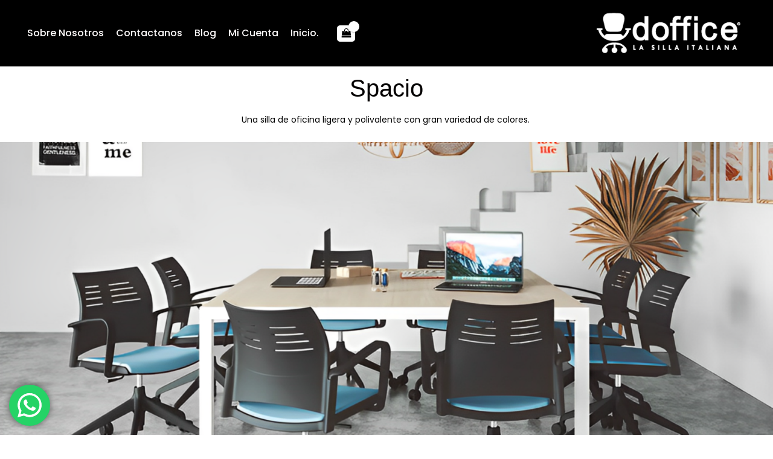

--- FILE ---
content_type: text/css
request_url: https://doffice.com.sv/wp-content/uploads/elementor/css/post-8711.css?ver=1680040557
body_size: 483
content:
.elementor-8711 .elementor-element.elementor-element-61f5895{text-align:center;}.elementor-8711 .elementor-element.elementor-element-61f5895 .elementor-heading-title{color:#040000;font-family:"Aclonica", Sans-serif;}.elementor-8711 .elementor-element.elementor-element-317e6d10:not(.elementor-motion-effects-element-type-background), .elementor-8711 .elementor-element.elementor-element-317e6d10 > .elementor-motion-effects-container > .elementor-motion-effects-layer{background-color:#E2E2E2;}.elementor-8711 .elementor-element.elementor-element-317e6d10{transition:background 0.3s, border 0.3s, border-radius 0.3s, box-shadow 0.3s;}.elementor-8711 .elementor-element.elementor-element-317e6d10 > .elementor-background-overlay{transition:background 0.3s, border-radius 0.3s, opacity 0.3s;}.elementor-bc-flex-widget .elementor-8711 .elementor-element.elementor-element-10a25c67.elementor-column .elementor-column-wrap{align-items:center;}.elementor-8711 .elementor-element.elementor-element-10a25c67.elementor-column.elementor-element[data-element_type="column"] > .elementor-column-wrap.elementor-element-populated > .elementor-widget-wrap{align-content:center;align-items:center;}.elementor-8711 .elementor-element.elementor-element-10a25c67.elementor-column > .elementor-column-wrap > .elementor-widget-wrap{justify-content:center;}.elementor-8711 .elementor-element.elementor-element-4097b85b > .elementor-container > .elementor-row > .elementor-column > .elementor-column-wrap > .elementor-widget-wrap{align-content:center;align-items:center;}.elementor-8711 .elementor-element.elementor-element-6cd537b4{text-align:center;}.elementor-8711 .elementor-element.elementor-element-6cd537b4 .elementor-heading-title{color:var( --e-global-color-6334c908 );font-family:"Aclonica", Sans-serif;font-size:58px;}.elementor-8711 .elementor-element.elementor-element-69996526{--e-image-carousel-slides-to-show:1;}.elementor-8711 .elementor-element.elementor-element-134cdcca .elementor-cta__content{min-height:409px;text-align:center;}.elementor-8711 .elementor-element.elementor-element-134cdcca .elementor-cta__title:not(:last-child){margin-bottom:100px;}.elementor-8711 .elementor-element.elementor-element-134cdcca .elementor-cta__content-item{transition-duration:1000ms;}.elementor-8711 .elementor-element.elementor-element-134cdcca.elementor-cta--sequenced-animation .elementor-cta__content-item:nth-child(2){transition-delay:calc( 1000ms / 3 );}.elementor-8711 .elementor-element.elementor-element-134cdcca.elementor-cta--sequenced-animation .elementor-cta__content-item:nth-child(3){transition-delay:calc( ( 1000ms / 3 ) * 2 );}.elementor-8711 .elementor-element.elementor-element-134cdcca.elementor-cta--sequenced-animation .elementor-cta__content-item:nth-child(4){transition-delay:calc( ( 1000ms / 3 ) * 3 );}.elementor-8711 .elementor-element.elementor-element-134cdcca .elementor-cta .elementor-cta__bg, .elementor-8711 .elementor-element.elementor-element-134cdcca .elementor-cta .elementor-cta__bg-overlay{transition-duration:1500ms;}@media(min-width:769px){.elementor-8711 .elementor-element.elementor-element-2e5c30d1{width:20.699%;}.elementor-8711 .elementor-element.elementor-element-603e5824{width:25.621%;}.elementor-8711 .elementor-element.elementor-element-38bc00f5{width:53.344%;}}@media(max-width:1024px){.elementor-8711 .elementor-element.elementor-element-6cd537b4{width:855px;max-width:855px;}}@media(max-width:768px){.elementor-8711 .elementor-element.elementor-element-134cdcca .elementor-cta__content{min-height:100px;}.elementor-8711 .elementor-element.elementor-element-134cdcca{width:100%;max-width:100%;}}